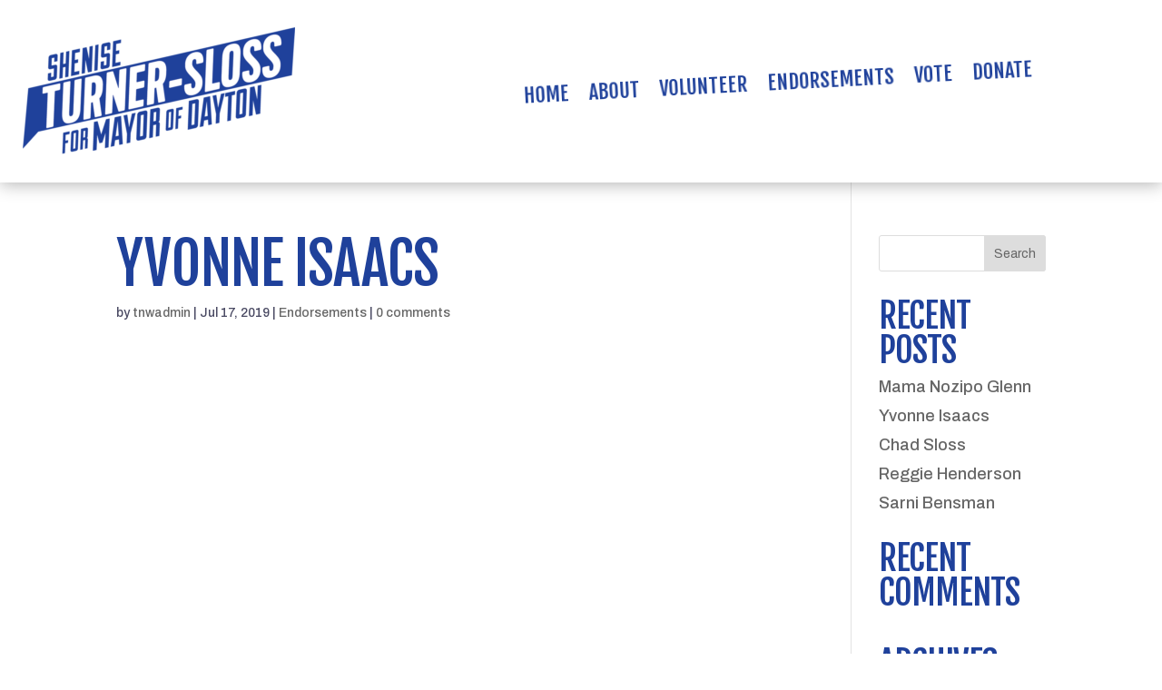

--- FILE ---
content_type: text/css
request_url: https://shenisefordayton.com/wp-content/themes/shenise-for-dayton/style.css?ver=4.27.4
body_size: -238
content:
/*
Theme Name: Shenise for Dayton
Version: 1.0
Description: A child theme of Divi
Author: tnwadmin
Template: Divi
*/

@import url("../Divi/style.css");
